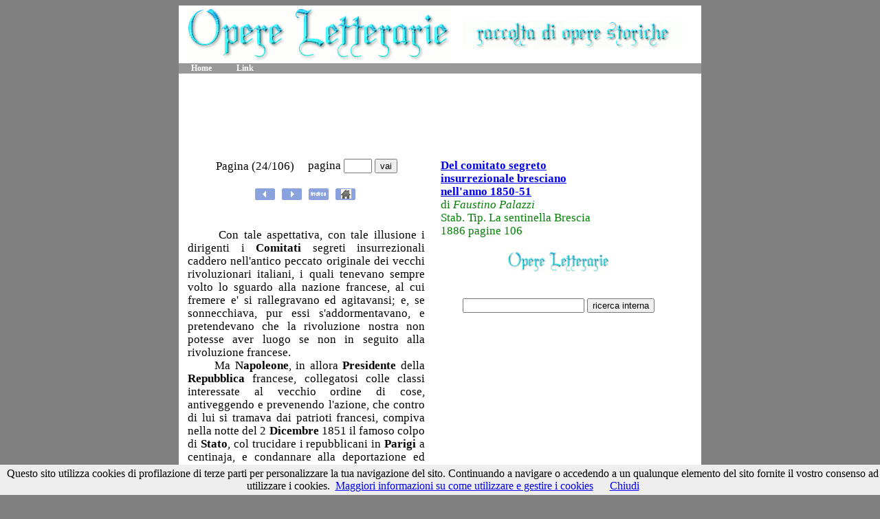

--- FILE ---
content_type: text/html
request_url: http://www.abruzzoinmostra.it/letteratura/palazzi_01/del-comitato-segreto-insurrezionale-bresciano-di-faustino-palazzi-pagt0024.htm
body_size: 2692
content:
<!DOCTYPE html
PUBLIC "-//W3C//DTD XHTML 1.1//EN"
http://www.w3.org/TR/xhtml11/DTD/xhtml11.dtd
>
<html xmlns=http://www.w3.org/1999/xhtml xml:lang=it>

<head>
<meta name=keywords content=Del comitato segreto insurrezionale bresciano nell'anno 1850-51  Faustino Palazzi  - Comitati Dicembre Europa Governo Napoleone Parigi Presidente Repubblica Sovrani Stato>
<meta name=description content=Del comitato segreto insurrezionale bresciano nell'anno 1850-51  Faustino Palazzi>
<title>Del comitato segreto insurrezionale bresciano nell'anno 1850-51.  - Faustino Palazzi</title>

<link type=text/css rel=stylesheet href=../style.css title=Style media=all />
</head>
<body>
<script src="/cookiechoices.js"></script>
<script>//<![CDATA[
document.addEventListener('DOMContentLoaded', function(event) {
cookieChoices.showCookieConsentBar('Questo sito utilizza cookies di profilazione di terze parti per personalizzare la tua navigazione del sito. Continuando a navigare o accedendo a un qualunque elemento del sito fornite il vostro consenso ad utilizzare i cookies.',
'Chiudi', 'Maggiori informazioni su come utilizzare e gestire i cookies',
'http://www.abruzzoinmostra.it/informativa-cookies.html');
});
//]]></script>

<div id=contenitore>
<div id=header>
<table><tr>
<td>&nbsp</td>
<td><img src=../logosito.gif></td>
<td>&nbsp;&nbsp;</td>
<td><img src=../logosito-bis.gif></td>
</tr></table>
</div>

<ul id=menu>
<li><a href=../index.html>Home</a></li>
<li><a href=../link.html>Link</a></li>
<li></li>
</ul>

<center><br>
<script type="text/javascript"><!--
google_ad_client = "ca-pub-4223130936249829";
/* Cultura (opere) 728x90 */
google_ad_slot = "9539420459";
google_ad_width = 728;
google_ad_height = 90;
//-->
</script>
<script type="text/javascript"
src="//pagead2.googlesyndication.com/pagead/show_ads.js">
</script>
</center>

<div id=colon>
<table><tr><td width=370 valign=top>
<center><table><tr><td><h3><center> Pagina (24/106</b>)</td>
<td>&nbsp;&nbsp;&nbsp;</td><td><h3>pagina
<input type="text" id="numero" size="3"> 
<input type="button" value="vai" 
onclick="v=parseFloat(document.getElementById('numero').value);if(v< 107  ) location.href= 'del-comitato-segreto-insurrezionale-bresciano-di-faustino-palazzi-pagt'
+ String(10000 + v).substr(1,4) + '.htm';">
</td></tr></table><br>
<a href=del-comitato-segreto-insurrezionale-bresciano-di-faustino-palazzi-pagt0023.htm><img src=../dietro.gif alt=Pagina_Precedente border=0></a>&nbsp;
<a href=del-comitato-segreto-insurrezionale-bresciano-di-faustino-palazzi-pagt0025.htm><img src=../avanti.gif alt=Pagina_Successiva border=0></a>&nbsp;
<a href=del-comitato-segreto-insurrezionale-bresciano-di-faustino-palazzi-pagt0001.htm><img src=../indice.gif alt=Indice border=0></a>&nbsp;
<a href=del-comitato-segreto-insurrezionale-bresciano-di-faustino-palazzi-index.htm><img src=../home.gif alt=Copertina border=0></a>&nbsp;

</center>
<h3>
<p align=justify>
<!-- INIZIO TESTO -->
&nbsp;&nbsp;&nbsp;&nbsp;&nbsp;

<br>
&nbsp;&nbsp;&nbsp;&nbsp;&nbsp;
Con tale aspettativa, con tale illusione i dirigenti i <strong>Comitati</strong> segreti insurrezionali caddero nell'antico peccato originale dei vecchi rivoluzionari italiani, i quali tenevano sempre volto lo sguardo alla nazione francese, al cui fremere e' si rallegravano ed agitavansi; e, se sonnecchiava, pur essi s'addormentavano, e pretendevano che la rivoluzione nostra non potesse aver luogo se non in seguito alla rivoluzione francese.
<br>
&nbsp;&nbsp;&nbsp;&nbsp;&nbsp;
Ma <strong>Napoleone</strong>, in allora <strong>Presidente</strong> della <strong>Repubblica</strong> francese, collegatosi colle classi interessate al vecchio ordine di cose, antiveggendo e prevenendo l'azione, che contro di lui si tramava dai patrioti francesi, compiva nella notte del 2 <strong>Dicembre</strong> 1851 il famoso colpo di <strong>Stato</strong>, col trucidare i repubblicani in <strong>Parigi</strong> a centinaja, e condannare alla deportazione ed all'esilio i suoi oppositori.
<br>
&nbsp;&nbsp;&nbsp;&nbsp;&nbsp;
Distrutta in tal modo la potenza della rivoluzione francese, e per naturale conseguenza anche di quella italiana, inquantoch� il <strong>Governo</strong> napoleonico dopo il colpo di. <strong>Stato</strong> sorreggeva l'assetto politico dell'<strong>Europa</strong> basato sulla forza, sul despotismo, e tutti i <strong>Sovrani</strong> facevano capo a lui siccome difensore dell'ordine e dei troni; i <strong>Comitati</strong> insurrezionali disperando di poter con le sole forze rivoluzionarie del paese realizzare gli ardimentosi loro intendimenti si tennero in sull'aspettativa, sospendendo ogni atto di azione, limitando soltanto la loro opera, alla propaganda per ispargere con pi� intenso modo i lumi ed i mezzi rivoluzionari; a spingere e riattivare maggiormente le relazioni con l'estero, affine di conoscersi e viemmeglio intendersi coi principali e pi� distinti cittadini delle altre nazioni, onde al momento dato, sapere in qual modo si dovesse cooperare al comune intento.
<!-- FINE TESTO -->
<h3><br><center>
<a href=del-comitato-segreto-insurrezionale-bresciano-di-faustino-palazzi-pagt0023.htm><img src=../dietro.gif alt=Pagina_Precedente border=0></a>&nbsp;
<a href=del-comitato-segreto-insurrezionale-bresciano-di-faustino-palazzi-pagt0025.htm><img src=../avanti.gif alt=Pagina_Successiva border=0></a>&nbsp;
<a href=del-comitato-segreto-insurrezionale-bresciano-di-faustino-palazzi-pagt0001.htm><img src=../indice.gif alt=Indice border=0></a>&nbsp;
<a href=del-comitato-segreto-insurrezionale-bresciano-di-faustino-palazzi-index.htm><img src=../home.gif alt=Copertina border=0></a>&nbsp;


</td><td>&nbsp;&nbsp;&nbsp;</td><td width=350 valign=top>

<table border=0><tr><td width=70%><font color=green><strong>
<h3><p align=left><strong><a href=del-comitato-segreto-insurrezionale-bresciano-di-faustino-palazzi-index.htm>Del comitato segreto insurrezionale bresciano nell'anno 1850-51</a></strong>
<br>


di <i>Faustino Palazzi</i><br>
Stab. Tip. La sentinella Brescia<br>1886
pagine 106</td>
<td>&nbsp;&nbsp;&nbsp;</td>
<td><center>

</td></tr></table>

<br></i>
<h3><center><a href=../index.html><img src=../logosito.gif border=0 height=30></a>
</center><br><br>
<center>
<form action=http://www.google.com/search method=get>
<font face=Arial size=2>
<input type=hidden value=abruzzoinmostra.it/letteratura/palazzi_01 name=as_sitesearch>
<input type=hidden value=it name=hl>
<input name=q type=text>
<input type=submit value="ricerca interna" name=cmdcerca>
</form>
</center>

<br>
<center>
<script type="text/javascript"><!--
google_ad_client = "ca-pub-4223130936249829";
/* Cultura (opere letterarie) 336x280 */
google_ad_slot = "2260083256";
google_ad_width = 336;
google_ad_height = 280;
//-->
</script>
<script type="text/javascript"
src="//pagead2.googlesyndication.com/pagead/show_ads.js">
</script>
</center>

<br>
<h6><p align=justify> Comitati Napoleone Presidente Repubblica Dicembre Stato Parigi Governo Europa Sovrani Comitati</h6>
<br>

</td></tr></table><br>

<center>
<script type="text/javascript"><!--
google_ad_client = "ca-pub-4223130936249829";
/* Cultura (opere) 728x90 */
google_ad_slot = "9539420459";
google_ad_width = 728;
google_ad_height = 90;
//-->
</script>
<script type="text/javascript"
src="//pagead2.googlesyndication.com/pagead/show_ads.js">
</script>
</center>

</div>
<div id=footer>
<center><img src=../footer.gif border=0></center>

</div>
</div>
</body>
</html>


--- FILE ---
content_type: text/html; charset=utf-8
request_url: https://www.google.com/recaptcha/api2/aframe
body_size: 270
content:
<!DOCTYPE HTML><html><head><meta http-equiv="content-type" content="text/html; charset=UTF-8"></head><body><script nonce="X0gfEk65IQlPQKeGQKB32Q">/** Anti-fraud and anti-abuse applications only. See google.com/recaptcha */ try{var clients={'sodar':'https://pagead2.googlesyndication.com/pagead/sodar?'};window.addEventListener("message",function(a){try{if(a.source===window.parent){var b=JSON.parse(a.data);var c=clients[b['id']];if(c){var d=document.createElement('img');d.src=c+b['params']+'&rc='+(localStorage.getItem("rc::a")?sessionStorage.getItem("rc::b"):"");window.document.body.appendChild(d);sessionStorage.setItem("rc::e",parseInt(sessionStorage.getItem("rc::e")||0)+1);localStorage.setItem("rc::h",'1769196574337');}}}catch(b){}});window.parent.postMessage("_grecaptcha_ready", "*");}catch(b){}</script></body></html>